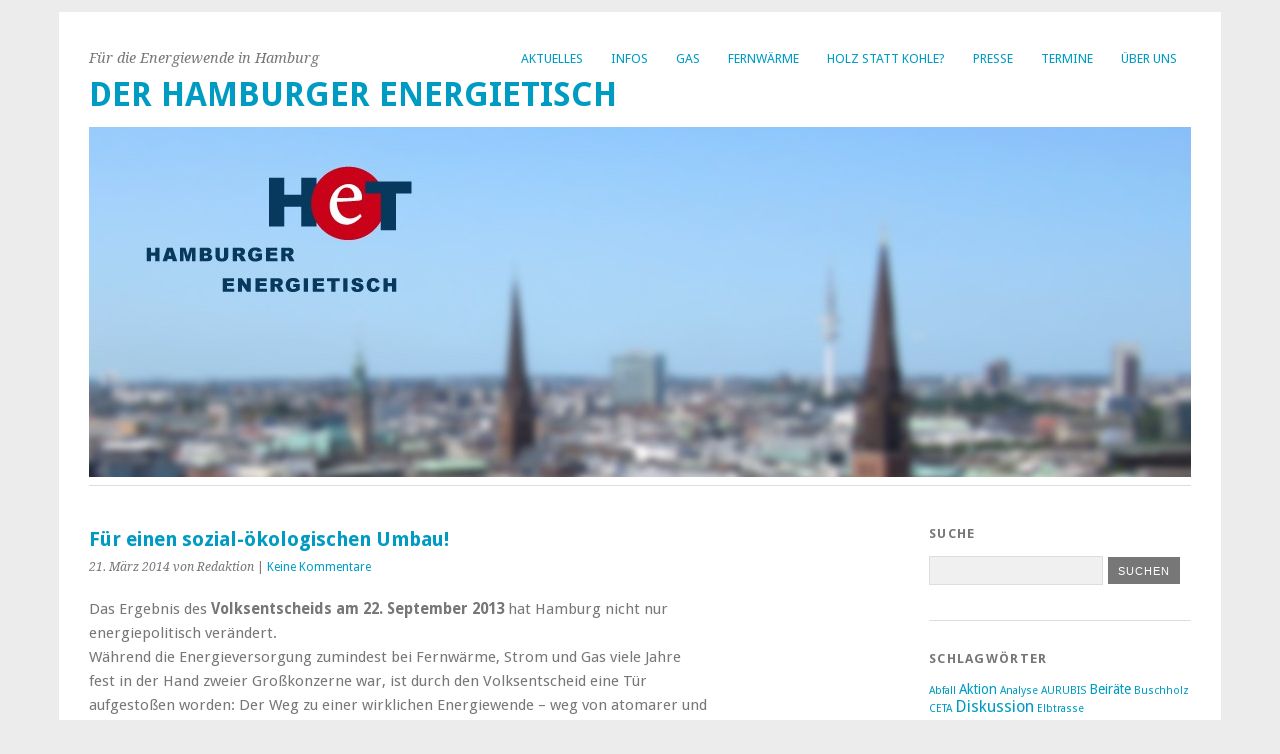

--- FILE ---
content_type: text/html; charset=UTF-8
request_url: https://www.hamburger-energietisch.de/fuer-einen-sozial-oek-umbau/
body_size: 14045
content:
<!DOCTYPE html>
<html lang="de">
<head>
	<meta charset="UTF-8" />
	<meta name="viewport" content="width=device-width, initial-scale=1.0, maximum-scale=1.0, user-scalable=0">
	<title>Für einen sozial-ökologischen Umbau! - Der Hamburger Energietisch</title>
	<link rel="profile" href="http://gmpg.org/xfn/11">
	<link rel="pingback" href="https://www.hamburger-energietisch.de/WP-Server/xmlrpc.php">
	<!--[if lt IE 9]>
	<script src="https://www.hamburger-energietisch.de/WP-Server/wp-content/themes/yoko/js/html5.js" type="text/javascript"></script>
	<![endif]-->
	<meta name='robots' content='index, follow, max-image-preview:large, max-snippet:-1, max-video-preview:-1' />
	<style>img:is([sizes="auto" i], [sizes^="auto," i]) { contain-intrinsic-size: 3000px 1500px }</style>
	
	<!-- This site is optimized with the Yoast SEO plugin v24.5 - https://yoast.com/wordpress/plugins/seo/ -->
	<title>Für einen sozial-ökologischen Umbau! - Der Hamburger Energietisch</title>
	<link rel="canonical" href="https://www.hamburger-energietisch.de/fuer-einen-sozial-oek-umbau/" />
	<meta property="og:locale" content="de_DE" />
	<meta property="og:type" content="article" />
	<meta property="og:title" content="Für einen sozial-ökologischen Umbau! - Der Hamburger Energietisch" />
	<meta property="og:description" content="Das Ergebnis des Volksentscheids am 22. September 2013 hat Hamburg nicht nur energiepolitisch verändert. Während die Energieversorgung zumindest bei Fernwärme, Strom und Gas viele Jahre fest in der Hand zweier Großkonzerne war, ist durch den Volksentscheid eine Tür aufgestoßen worden: &hellip; Weiterlesen &rarr;" />
	<meta property="og:url" content="https://www.hamburger-energietisch.de/fuer-einen-sozial-oek-umbau/" />
	<meta property="og:site_name" content="Der Hamburger Energietisch" />
	<meta property="article:publisher" content="https://www.facebook.com/hamburgerenergietisch" />
	<meta property="article:published_time" content="2014-03-21T18:05:09+00:00" />
	<meta property="article:modified_time" content="2018-11-03T18:24:30+00:00" />
	<meta property="og:image" content="https://www.hamburger-energietisch.de/WP-Server/wp-content/uploads/2015/01/Logo-HET-quadratisch-ohne-Schriftzug-gross-54c2bc80v1_site_icon.png" />
	<meta property="og:image:width" content="512" />
	<meta property="og:image:height" content="512" />
	<meta property="og:image:type" content="image/png" />
	<meta name="author" content="Redaktion" />
	<meta name="twitter:label1" content="Verfasst von" />
	<meta name="twitter:data1" content="Redaktion" />
	<meta name="twitter:label2" content="Geschätzte Lesezeit" />
	<meta name="twitter:data2" content="5 Minuten" />
	<script type="application/ld+json" class="yoast-schema-graph">{"@context":"https://schema.org","@graph":[{"@type":"WebPage","@id":"https://www.hamburger-energietisch.de/fuer-einen-sozial-oek-umbau/","url":"https://www.hamburger-energietisch.de/fuer-einen-sozial-oek-umbau/","name":"Für einen sozial-ökologischen Umbau! - Der Hamburger Energietisch","isPartOf":{"@id":"https://www.hamburger-energietisch.de/#website"},"datePublished":"2014-03-21T18:05:09+00:00","dateModified":"2018-11-03T18:24:30+00:00","author":{"@id":"https://www.hamburger-energietisch.de/#/schema/person/c26dcbcf966d05b0f1cbb21b3c4dcf1e"},"breadcrumb":{"@id":"https://www.hamburger-energietisch.de/fuer-einen-sozial-oek-umbau/#breadcrumb"},"inLanguage":"de","potentialAction":[{"@type":"ReadAction","target":["https://www.hamburger-energietisch.de/fuer-einen-sozial-oek-umbau/"]}]},{"@type":"BreadcrumbList","@id":"https://www.hamburger-energietisch.de/fuer-einen-sozial-oek-umbau/#breadcrumb","itemListElement":[{"@type":"ListItem","position":1,"name":"Home","item":"https://www.hamburger-energietisch.de/"},{"@type":"ListItem","position":2,"name":"Blog","item":"https://www.hamburger-energietisch.de/blog/"},{"@type":"ListItem","position":3,"name":"Für einen sozial-ökologischen Umbau!"}]},{"@type":"WebSite","@id":"https://www.hamburger-energietisch.de/#website","url":"https://www.hamburger-energietisch.de/","name":"Der Hamburger Energietisch","description":"Für die Energiewende in Hamburg","potentialAction":[{"@type":"SearchAction","target":{"@type":"EntryPoint","urlTemplate":"https://www.hamburger-energietisch.de/?s={search_term_string}"},"query-input":{"@type":"PropertyValueSpecification","valueRequired":true,"valueName":"search_term_string"}}],"inLanguage":"de"},{"@type":"Person","@id":"https://www.hamburger-energietisch.de/#/schema/person/c26dcbcf966d05b0f1cbb21b3c4dcf1e","name":"Redaktion","url":"https://www.hamburger-energietisch.de/author/dietrich-rabenstein/"}]}</script>
	<!-- / Yoast SEO plugin. -->


<link rel='dns-prefetch' href='//stats.wp.com' />
<link rel='dns-prefetch' href='//fonts.googleapis.com' />
<link rel='dns-prefetch' href='//v0.wordpress.com' />
<link rel='dns-prefetch' href='//widgets.wp.com' />
<link rel='dns-prefetch' href='//s0.wp.com' />
<link rel='dns-prefetch' href='//0.gravatar.com' />
<link rel='dns-prefetch' href='//1.gravatar.com' />
<link rel='dns-prefetch' href='//2.gravatar.com' />
<link rel="alternate" type="application/rss+xml" title="Der Hamburger Energietisch &raquo; Feed" href="https://www.hamburger-energietisch.de/feed/" />
<link rel="alternate" type="application/rss+xml" title="Der Hamburger Energietisch &raquo; Kommentar-Feed" href="https://www.hamburger-energietisch.de/comments/feed/" />
<link rel="alternate" type="application/rss+xml" title="Der Hamburger Energietisch &raquo; Kommentar-Feed zu Für einen sozial-ökologischen Umbau!" href="https://www.hamburger-energietisch.de/fuer-einen-sozial-oek-umbau/feed/" />
<script type="text/javascript">
/* <![CDATA[ */
window._wpemojiSettings = {"baseUrl":"https:\/\/s.w.org\/images\/core\/emoji\/15.0.3\/72x72\/","ext":".png","svgUrl":"https:\/\/s.w.org\/images\/core\/emoji\/15.0.3\/svg\/","svgExt":".svg","source":{"concatemoji":"https:\/\/www.hamburger-energietisch.de\/WP-Server\/wp-includes\/js\/wp-emoji-release.min.js"}};
/*! This file is auto-generated */
!function(i,n){var o,s,e;function c(e){try{var t={supportTests:e,timestamp:(new Date).valueOf()};sessionStorage.setItem(o,JSON.stringify(t))}catch(e){}}function p(e,t,n){e.clearRect(0,0,e.canvas.width,e.canvas.height),e.fillText(t,0,0);var t=new Uint32Array(e.getImageData(0,0,e.canvas.width,e.canvas.height).data),r=(e.clearRect(0,0,e.canvas.width,e.canvas.height),e.fillText(n,0,0),new Uint32Array(e.getImageData(0,0,e.canvas.width,e.canvas.height).data));return t.every(function(e,t){return e===r[t]})}function u(e,t,n){switch(t){case"flag":return n(e,"\ud83c\udff3\ufe0f\u200d\u26a7\ufe0f","\ud83c\udff3\ufe0f\u200b\u26a7\ufe0f")?!1:!n(e,"\ud83c\uddfa\ud83c\uddf3","\ud83c\uddfa\u200b\ud83c\uddf3")&&!n(e,"\ud83c\udff4\udb40\udc67\udb40\udc62\udb40\udc65\udb40\udc6e\udb40\udc67\udb40\udc7f","\ud83c\udff4\u200b\udb40\udc67\u200b\udb40\udc62\u200b\udb40\udc65\u200b\udb40\udc6e\u200b\udb40\udc67\u200b\udb40\udc7f");case"emoji":return!n(e,"\ud83d\udc26\u200d\u2b1b","\ud83d\udc26\u200b\u2b1b")}return!1}function f(e,t,n){var r="undefined"!=typeof WorkerGlobalScope&&self instanceof WorkerGlobalScope?new OffscreenCanvas(300,150):i.createElement("canvas"),a=r.getContext("2d",{willReadFrequently:!0}),o=(a.textBaseline="top",a.font="600 32px Arial",{});return e.forEach(function(e){o[e]=t(a,e,n)}),o}function t(e){var t=i.createElement("script");t.src=e,t.defer=!0,i.head.appendChild(t)}"undefined"!=typeof Promise&&(o="wpEmojiSettingsSupports",s=["flag","emoji"],n.supports={everything:!0,everythingExceptFlag:!0},e=new Promise(function(e){i.addEventListener("DOMContentLoaded",e,{once:!0})}),new Promise(function(t){var n=function(){try{var e=JSON.parse(sessionStorage.getItem(o));if("object"==typeof e&&"number"==typeof e.timestamp&&(new Date).valueOf()<e.timestamp+604800&&"object"==typeof e.supportTests)return e.supportTests}catch(e){}return null}();if(!n){if("undefined"!=typeof Worker&&"undefined"!=typeof OffscreenCanvas&&"undefined"!=typeof URL&&URL.createObjectURL&&"undefined"!=typeof Blob)try{var e="postMessage("+f.toString()+"("+[JSON.stringify(s),u.toString(),p.toString()].join(",")+"));",r=new Blob([e],{type:"text/javascript"}),a=new Worker(URL.createObjectURL(r),{name:"wpTestEmojiSupports"});return void(a.onmessage=function(e){c(n=e.data),a.terminate(),t(n)})}catch(e){}c(n=f(s,u,p))}t(n)}).then(function(e){for(var t in e)n.supports[t]=e[t],n.supports.everything=n.supports.everything&&n.supports[t],"flag"!==t&&(n.supports.everythingExceptFlag=n.supports.everythingExceptFlag&&n.supports[t]);n.supports.everythingExceptFlag=n.supports.everythingExceptFlag&&!n.supports.flag,n.DOMReady=!1,n.readyCallback=function(){n.DOMReady=!0}}).then(function(){return e}).then(function(){var e;n.supports.everything||(n.readyCallback(),(e=n.source||{}).concatemoji?t(e.concatemoji):e.wpemoji&&e.twemoji&&(t(e.twemoji),t(e.wpemoji)))}))}((window,document),window._wpemojiSettings);
/* ]]> */
</script>
<style id='wp-emoji-styles-inline-css' type='text/css'>

	img.wp-smiley, img.emoji {
		display: inline !important;
		border: none !important;
		box-shadow: none !important;
		height: 1em !important;
		width: 1em !important;
		margin: 0 0.07em !important;
		vertical-align: -0.1em !important;
		background: none !important;
		padding: 0 !important;
	}
</style>
<link rel='stylesheet' id='wp-block-library-css' href='https://www.hamburger-energietisch.de/WP-Server/wp-includes/css/dist/block-library/style.min.css' type='text/css' media='all' />
<link rel='stylesheet' id='mediaelement-css' href='https://www.hamburger-energietisch.de/WP-Server/wp-includes/js/mediaelement/mediaelementplayer-legacy.min.css?ver=4.2.17' type='text/css' media='all' />
<link rel='stylesheet' id='wp-mediaelement-css' href='https://www.hamburger-energietisch.de/WP-Server/wp-includes/js/mediaelement/wp-mediaelement.min.css' type='text/css' media='all' />
<style id='jetpack-sharing-buttons-style-inline-css' type='text/css'>
.jetpack-sharing-buttons__services-list{display:flex;flex-direction:row;flex-wrap:wrap;gap:0;list-style-type:none;margin:5px;padding:0}.jetpack-sharing-buttons__services-list.has-small-icon-size{font-size:12px}.jetpack-sharing-buttons__services-list.has-normal-icon-size{font-size:16px}.jetpack-sharing-buttons__services-list.has-large-icon-size{font-size:24px}.jetpack-sharing-buttons__services-list.has-huge-icon-size{font-size:36px}@media print{.jetpack-sharing-buttons__services-list{display:none!important}}.editor-styles-wrapper .wp-block-jetpack-sharing-buttons{gap:0;padding-inline-start:0}ul.jetpack-sharing-buttons__services-list.has-background{padding:1.25em 2.375em}
</style>
<style id='classic-theme-styles-inline-css' type='text/css'>
/*! This file is auto-generated */
.wp-block-button__link{color:#fff;background-color:#32373c;border-radius:9999px;box-shadow:none;text-decoration:none;padding:calc(.667em + 2px) calc(1.333em + 2px);font-size:1.125em}.wp-block-file__button{background:#32373c;color:#fff;text-decoration:none}
</style>
<style id='global-styles-inline-css' type='text/css'>
:root{--wp--preset--aspect-ratio--square: 1;--wp--preset--aspect-ratio--4-3: 4/3;--wp--preset--aspect-ratio--3-4: 3/4;--wp--preset--aspect-ratio--3-2: 3/2;--wp--preset--aspect-ratio--2-3: 2/3;--wp--preset--aspect-ratio--16-9: 16/9;--wp--preset--aspect-ratio--9-16: 9/16;--wp--preset--color--black: #000000;--wp--preset--color--cyan-bluish-gray: #abb8c3;--wp--preset--color--white: #ffffff;--wp--preset--color--pale-pink: #f78da7;--wp--preset--color--vivid-red: #cf2e2e;--wp--preset--color--luminous-vivid-orange: #ff6900;--wp--preset--color--luminous-vivid-amber: #fcb900;--wp--preset--color--light-green-cyan: #7bdcb5;--wp--preset--color--vivid-green-cyan: #00d084;--wp--preset--color--pale-cyan-blue: #8ed1fc;--wp--preset--color--vivid-cyan-blue: #0693e3;--wp--preset--color--vivid-purple: #9b51e0;--wp--preset--gradient--vivid-cyan-blue-to-vivid-purple: linear-gradient(135deg,rgba(6,147,227,1) 0%,rgb(155,81,224) 100%);--wp--preset--gradient--light-green-cyan-to-vivid-green-cyan: linear-gradient(135deg,rgb(122,220,180) 0%,rgb(0,208,130) 100%);--wp--preset--gradient--luminous-vivid-amber-to-luminous-vivid-orange: linear-gradient(135deg,rgba(252,185,0,1) 0%,rgba(255,105,0,1) 100%);--wp--preset--gradient--luminous-vivid-orange-to-vivid-red: linear-gradient(135deg,rgba(255,105,0,1) 0%,rgb(207,46,46) 100%);--wp--preset--gradient--very-light-gray-to-cyan-bluish-gray: linear-gradient(135deg,rgb(238,238,238) 0%,rgb(169,184,195) 100%);--wp--preset--gradient--cool-to-warm-spectrum: linear-gradient(135deg,rgb(74,234,220) 0%,rgb(151,120,209) 20%,rgb(207,42,186) 40%,rgb(238,44,130) 60%,rgb(251,105,98) 80%,rgb(254,248,76) 100%);--wp--preset--gradient--blush-light-purple: linear-gradient(135deg,rgb(255,206,236) 0%,rgb(152,150,240) 100%);--wp--preset--gradient--blush-bordeaux: linear-gradient(135deg,rgb(254,205,165) 0%,rgb(254,45,45) 50%,rgb(107,0,62) 100%);--wp--preset--gradient--luminous-dusk: linear-gradient(135deg,rgb(255,203,112) 0%,rgb(199,81,192) 50%,rgb(65,88,208) 100%);--wp--preset--gradient--pale-ocean: linear-gradient(135deg,rgb(255,245,203) 0%,rgb(182,227,212) 50%,rgb(51,167,181) 100%);--wp--preset--gradient--electric-grass: linear-gradient(135deg,rgb(202,248,128) 0%,rgb(113,206,126) 100%);--wp--preset--gradient--midnight: linear-gradient(135deg,rgb(2,3,129) 0%,rgb(40,116,252) 100%);--wp--preset--font-size--small: 13px;--wp--preset--font-size--medium: 20px;--wp--preset--font-size--large: 36px;--wp--preset--font-size--x-large: 42px;--wp--preset--spacing--20: 0.44rem;--wp--preset--spacing--30: 0.67rem;--wp--preset--spacing--40: 1rem;--wp--preset--spacing--50: 1.5rem;--wp--preset--spacing--60: 2.25rem;--wp--preset--spacing--70: 3.38rem;--wp--preset--spacing--80: 5.06rem;--wp--preset--shadow--natural: 6px 6px 9px rgba(0, 0, 0, 0.2);--wp--preset--shadow--deep: 12px 12px 50px rgba(0, 0, 0, 0.4);--wp--preset--shadow--sharp: 6px 6px 0px rgba(0, 0, 0, 0.2);--wp--preset--shadow--outlined: 6px 6px 0px -3px rgba(255, 255, 255, 1), 6px 6px rgba(0, 0, 0, 1);--wp--preset--shadow--crisp: 6px 6px 0px rgba(0, 0, 0, 1);}:where(.is-layout-flex){gap: 0.5em;}:where(.is-layout-grid){gap: 0.5em;}body .is-layout-flex{display: flex;}.is-layout-flex{flex-wrap: wrap;align-items: center;}.is-layout-flex > :is(*, div){margin: 0;}body .is-layout-grid{display: grid;}.is-layout-grid > :is(*, div){margin: 0;}:where(.wp-block-columns.is-layout-flex){gap: 2em;}:where(.wp-block-columns.is-layout-grid){gap: 2em;}:where(.wp-block-post-template.is-layout-flex){gap: 1.25em;}:where(.wp-block-post-template.is-layout-grid){gap: 1.25em;}.has-black-color{color: var(--wp--preset--color--black) !important;}.has-cyan-bluish-gray-color{color: var(--wp--preset--color--cyan-bluish-gray) !important;}.has-white-color{color: var(--wp--preset--color--white) !important;}.has-pale-pink-color{color: var(--wp--preset--color--pale-pink) !important;}.has-vivid-red-color{color: var(--wp--preset--color--vivid-red) !important;}.has-luminous-vivid-orange-color{color: var(--wp--preset--color--luminous-vivid-orange) !important;}.has-luminous-vivid-amber-color{color: var(--wp--preset--color--luminous-vivid-amber) !important;}.has-light-green-cyan-color{color: var(--wp--preset--color--light-green-cyan) !important;}.has-vivid-green-cyan-color{color: var(--wp--preset--color--vivid-green-cyan) !important;}.has-pale-cyan-blue-color{color: var(--wp--preset--color--pale-cyan-blue) !important;}.has-vivid-cyan-blue-color{color: var(--wp--preset--color--vivid-cyan-blue) !important;}.has-vivid-purple-color{color: var(--wp--preset--color--vivid-purple) !important;}.has-black-background-color{background-color: var(--wp--preset--color--black) !important;}.has-cyan-bluish-gray-background-color{background-color: var(--wp--preset--color--cyan-bluish-gray) !important;}.has-white-background-color{background-color: var(--wp--preset--color--white) !important;}.has-pale-pink-background-color{background-color: var(--wp--preset--color--pale-pink) !important;}.has-vivid-red-background-color{background-color: var(--wp--preset--color--vivid-red) !important;}.has-luminous-vivid-orange-background-color{background-color: var(--wp--preset--color--luminous-vivid-orange) !important;}.has-luminous-vivid-amber-background-color{background-color: var(--wp--preset--color--luminous-vivid-amber) !important;}.has-light-green-cyan-background-color{background-color: var(--wp--preset--color--light-green-cyan) !important;}.has-vivid-green-cyan-background-color{background-color: var(--wp--preset--color--vivid-green-cyan) !important;}.has-pale-cyan-blue-background-color{background-color: var(--wp--preset--color--pale-cyan-blue) !important;}.has-vivid-cyan-blue-background-color{background-color: var(--wp--preset--color--vivid-cyan-blue) !important;}.has-vivid-purple-background-color{background-color: var(--wp--preset--color--vivid-purple) !important;}.has-black-border-color{border-color: var(--wp--preset--color--black) !important;}.has-cyan-bluish-gray-border-color{border-color: var(--wp--preset--color--cyan-bluish-gray) !important;}.has-white-border-color{border-color: var(--wp--preset--color--white) !important;}.has-pale-pink-border-color{border-color: var(--wp--preset--color--pale-pink) !important;}.has-vivid-red-border-color{border-color: var(--wp--preset--color--vivid-red) !important;}.has-luminous-vivid-orange-border-color{border-color: var(--wp--preset--color--luminous-vivid-orange) !important;}.has-luminous-vivid-amber-border-color{border-color: var(--wp--preset--color--luminous-vivid-amber) !important;}.has-light-green-cyan-border-color{border-color: var(--wp--preset--color--light-green-cyan) !important;}.has-vivid-green-cyan-border-color{border-color: var(--wp--preset--color--vivid-green-cyan) !important;}.has-pale-cyan-blue-border-color{border-color: var(--wp--preset--color--pale-cyan-blue) !important;}.has-vivid-cyan-blue-border-color{border-color: var(--wp--preset--color--vivid-cyan-blue) !important;}.has-vivid-purple-border-color{border-color: var(--wp--preset--color--vivid-purple) !important;}.has-vivid-cyan-blue-to-vivid-purple-gradient-background{background: var(--wp--preset--gradient--vivid-cyan-blue-to-vivid-purple) !important;}.has-light-green-cyan-to-vivid-green-cyan-gradient-background{background: var(--wp--preset--gradient--light-green-cyan-to-vivid-green-cyan) !important;}.has-luminous-vivid-amber-to-luminous-vivid-orange-gradient-background{background: var(--wp--preset--gradient--luminous-vivid-amber-to-luminous-vivid-orange) !important;}.has-luminous-vivid-orange-to-vivid-red-gradient-background{background: var(--wp--preset--gradient--luminous-vivid-orange-to-vivid-red) !important;}.has-very-light-gray-to-cyan-bluish-gray-gradient-background{background: var(--wp--preset--gradient--very-light-gray-to-cyan-bluish-gray) !important;}.has-cool-to-warm-spectrum-gradient-background{background: var(--wp--preset--gradient--cool-to-warm-spectrum) !important;}.has-blush-light-purple-gradient-background{background: var(--wp--preset--gradient--blush-light-purple) !important;}.has-blush-bordeaux-gradient-background{background: var(--wp--preset--gradient--blush-bordeaux) !important;}.has-luminous-dusk-gradient-background{background: var(--wp--preset--gradient--luminous-dusk) !important;}.has-pale-ocean-gradient-background{background: var(--wp--preset--gradient--pale-ocean) !important;}.has-electric-grass-gradient-background{background: var(--wp--preset--gradient--electric-grass) !important;}.has-midnight-gradient-background{background: var(--wp--preset--gradient--midnight) !important;}.has-small-font-size{font-size: var(--wp--preset--font-size--small) !important;}.has-medium-font-size{font-size: var(--wp--preset--font-size--medium) !important;}.has-large-font-size{font-size: var(--wp--preset--font-size--large) !important;}.has-x-large-font-size{font-size: var(--wp--preset--font-size--x-large) !important;}
:where(.wp-block-post-template.is-layout-flex){gap: 1.25em;}:where(.wp-block-post-template.is-layout-grid){gap: 1.25em;}
:where(.wp-block-columns.is-layout-flex){gap: 2em;}:where(.wp-block-columns.is-layout-grid){gap: 2em;}
:root :where(.wp-block-pullquote){font-size: 1.5em;line-height: 1.6;}
</style>
<link rel='stylesheet' id='ee-simple-file-list-css-css' href='https://www.hamburger-energietisch.de/WP-Server/wp-content/plugins/simple-file-list/css/styles.css?ver=6.1.13' type='text/css' media='all' />
<link rel='stylesheet' id='yoko-fonts-css' href='//fonts.googleapis.com/css?family=Droid+Sans%3A400%2C700%7CDroid+Serif%3A400%2C700%2C400italic%2C700italic&#038;subset=latin%2Clatin-ext' type='text/css' media='all' />
<link rel='stylesheet' id='yoko-style-css' href='https://www.hamburger-energietisch.de/WP-Server/wp-content/themes/yoko/style.css?ver=2013-10-21' type='text/css' media='all' />
<link rel='stylesheet' id='jetpack_likes-css' href='https://www.hamburger-energietisch.de/WP-Server/wp-content/plugins/jetpack/modules/likes/style.css?ver=14.3' type='text/css' media='all' />
<script type="text/javascript" src="https://www.hamburger-energietisch.de/WP-Server/wp-content/plugins/simple-file-list/js/ee-head.js" id="ee-simple-file-list-js-head-js"></script>
<script type="text/javascript" src="https://www.hamburger-energietisch.de/WP-Server/wp-includes/js/jquery/jquery.min.js?ver=3.7.1" id="jquery-core-js"></script>
<script type="text/javascript" src="https://www.hamburger-energietisch.de/WP-Server/wp-includes/js/jquery/jquery-migrate.min.js?ver=3.4.1" id="jquery-migrate-js"></script>
<link rel="https://api.w.org/" href="https://www.hamburger-energietisch.de/wp-json/" /><link rel="alternate" title="JSON" type="application/json" href="https://www.hamburger-energietisch.de/wp-json/wp/v2/posts/2106" /><link rel="EditURI" type="application/rsd+xml" title="RSD" href="https://www.hamburger-energietisch.de/WP-Server/xmlrpc.php?rsd" />
<link rel='shortlink' href='https://wp.me/p4Tlpy-xY' />
<link rel="alternate" title="oEmbed (JSON)" type="application/json+oembed" href="https://www.hamburger-energietisch.de/wp-json/oembed/1.0/embed?url=https%3A%2F%2Fwww.hamburger-energietisch.de%2Ffuer-einen-sozial-oek-umbau%2F" />
<link rel="alternate" title="oEmbed (XML)" type="text/xml+oembed" href="https://www.hamburger-energietisch.de/wp-json/oembed/1.0/embed?url=https%3A%2F%2Fwww.hamburger-energietisch.de%2Ffuer-einen-sozial-oek-umbau%2F&#038;format=xml" />
	<style>img#wpstats{display:none}</style>
			<style type="text/css" id="yoko-themeoptions-css">
		a {color: #009BC2;}
		#content .single-entry-header h1.entry-title {color: #009BC2!important;}
		input#submit:hover {background-color: #009BC2!important;}
		#content .page-entry-header h1.entry-title {color: #009BC2!important;}
		.searchsubmit:hover {background-color: #009BC2!important;}
	</style>
		<link rel="icon" href="https://www.hamburger-energietisch.de/WP-Server/wp-content/uploads/2015/01/Logo-HET-quadratisch-ohne-Schriftzug-gross-54c2bc80v1_site_icon-32x32.png" sizes="32x32" />
<link rel="icon" href="https://www.hamburger-energietisch.de/WP-Server/wp-content/uploads/2015/01/Logo-HET-quadratisch-ohne-Schriftzug-gross-54c2bc80v1_site_icon-256x256.png" sizes="192x192" />
<link rel="apple-touch-icon" href="https://www.hamburger-energietisch.de/WP-Server/wp-content/uploads/2015/01/Logo-HET-quadratisch-ohne-Schriftzug-gross-54c2bc80v1_site_icon-256x256.png" />
<meta name="msapplication-TileImage" content="https://www.hamburger-energietisch.de/WP-Server/wp-content/uploads/2015/01/Logo-HET-quadratisch-ohne-Schriftzug-gross-54c2bc80v1_site_icon.png" />
</head>

<body class="post-template-default single single-post postid-2106 single-format-standard custom-background">
<div id="page" class="clearfix">
	<header id="branding">
		<nav id="mainnav" class="clearfix">
			<div class="menu-top-menu-container"><ul id="menu-top-menu" class="menu"><li id="menu-item-82" class="menu-item menu-item-type-post_type menu-item-object-page menu-item-home menu-item-82"><a href="https://www.hamburger-energietisch.de/">Aktuelles</a></li>
<li id="menu-item-2767" class="menu-item menu-item-type-post_type menu-item-object-page current_page_parent menu-item-2767"><a href="https://www.hamburger-energietisch.de/blog/">Infos</a></li>
<li id="menu-item-8207" class="menu-item menu-item-type-post_type menu-item-object-page menu-item-has-children menu-item-8207"><a href="https://www.hamburger-energietisch.de/gas/">Gas</a>
<ul class="sub-menu">
	<li id="menu-item-9111" class="menu-item menu-item-type-post_type menu-item-object-page menu-item-has-children menu-item-9111"><a href="https://www.hamburger-energietisch.de/gas/lng-terminals/">LNG-Terminals</a>
	<ul class="sub-menu">
		<li id="menu-item-3095" class="menu-item menu-item-type-post_type menu-item-object-page menu-item-3095"><a href="https://www.hamburger-energietisch.de/gas/lng-terminals/fluessigerdgas/">Alle LNG-Terminals</a></li>
		<li id="menu-item-8503" class="menu-item menu-item-type-post_type menu-item-object-page menu-item-8503"><a href="https://www.hamburger-energietisch.de/gas/lng-terminals/lng-terminal-in-brunsbuettel/">LNG-Terminals in Brunsbüttel</a></li>
		<li id="menu-item-9448" class="menu-item menu-item-type-post_type menu-item-object-page menu-item-9448"><a href="https://www.hamburger-energietisch.de/gas/lng-terminals/lng-terminal-in-hamburg/">LNG-Terminal in Hamburg?</a></li>
		<li id="menu-item-9943" class="menu-item menu-item-type-post_type menu-item-object-page menu-item-9943"><a href="https://www.hamburger-energietisch.de/gas/lng-terminals/lng-terminal-in-lubmin/">LNG-Terminals in Lubmin und vor Rügen</a></li>
		<li id="menu-item-10192" class="menu-item menu-item-type-post_type menu-item-object-page menu-item-10192"><a href="https://www.hamburger-energietisch.de/gas/lng-terminals/lng-terminal-in-rostock/">LNG-Terminal in Rostock?</a></li>
		<li id="menu-item-6390" class="menu-item menu-item-type-post_type menu-item-object-page menu-item-6390"><a href="https://www.hamburger-energietisch.de/gas/lng-terminals/lng-terminal-in-stade/">LNG-Terminals in Stade</a></li>
		<li id="menu-item-5815" class="menu-item menu-item-type-post_type menu-item-object-page menu-item-5815"><a href="https://www.hamburger-energietisch.de/gas/lng-terminals/lng-wilhelmshaven/">LNG-Terminals in Wilhelmshaven</a></li>
	</ul>
</li>
	<li id="menu-item-10804" class="menu-item menu-item-type-post_type menu-item-object-page menu-item-has-children menu-item-10804"><a href="https://www.hamburger-energietisch.de/gas/wasserstoff/">Wasserstoff</a>
	<ul class="sub-menu">
		<li id="menu-item-10808" class="menu-item menu-item-type-post_type menu-item-object-page menu-item-10808"><a href="https://www.hamburger-energietisch.de/gas/wasserstoff/wasserstoffnutzung-in-hamburg/">Wasserstoffnutzung in Hamburg</a></li>
		<li id="menu-item-8211" class="menu-item menu-item-type-post_type menu-item-object-page menu-item-8211"><a href="https://www.hamburger-energietisch.de/gas/wasserstoff/wasserstoff-beimischung/">Wasserstoff-Beimischung ins Erdgasnetz</a></li>
	</ul>
</li>
	<li id="menu-item-8871" class="menu-item menu-item-type-post_type menu-item-object-page menu-item-8871"><a href="https://www.hamburger-energietisch.de/gas/erdgas-ausstieg/">Erdgas-Ausstieg in Hamburg</a></li>
</ul>
</li>
<li id="menu-item-5339" class="menu-item menu-item-type-post_type menu-item-object-page menu-item-has-children menu-item-5339"><a href="https://www.hamburger-energietisch.de/hkw/">Fernwärme</a>
<ul class="sub-menu">
	<li id="menu-item-10163" class="menu-item menu-item-type-post_type menu-item-object-page menu-item-10163"><a href="https://www.hamburger-energietisch.de/hkw/heizkraftwerk-tiefstack/">Ersatz für das Heizkraftwerk Tiefstack</a></li>
	<li id="menu-item-969" class="menu-item menu-item-type-post_type menu-item-object-page menu-item-has-children menu-item-969"><a href="https://www.hamburger-energietisch.de/hkw/elbtrasse/">Energiepark Hafen und Elbtrasse</a>
	<ul class="sub-menu">
		<li id="menu-item-4104" class="menu-item menu-item-type-post_type menu-item-object-page menu-item-4104"><a href="https://www.hamburger-energietisch.de/hkw/elbtrasse/elbtrasse-ueberblick/">Elbtrasse: Überblick</a></li>
		<li id="menu-item-3043" class="menu-item menu-item-type-post_type menu-item-object-page menu-item-3043"><a href="https://www.hamburger-energietisch.de/hkw/elbtrasse/genehmigungsverfahren/">Genehmigung</a></li>
		<li id="menu-item-3052" class="menu-item menu-item-type-post_type menu-item-object-page menu-item-3052"><a href="https://www.hamburger-energietisch.de/hkw/elbtrasse/aktivitaeten/">Aktivitäten zur Elbtrasse</a></li>
		<li id="menu-item-3044" class="menu-item menu-item-type-post_type menu-item-object-page menu-item-3044"><a href="https://www.hamburger-energietisch.de/hkw/elbtrasse/nord-und-suedvariante/">Nord- und Südvariante</a></li>
	</ul>
</li>
	<li id="menu-item-5501" class="menu-item menu-item-type-post_type menu-item-object-page menu-item-5501"><a href="https://www.hamburger-energietisch.de/hkw/hkw-wedel/">Heizkraftwerk Wedel</a></li>
	<li id="menu-item-5345" class="menu-item menu-item-type-post_type menu-item-object-page menu-item-5345"><a href="https://www.hamburger-energietisch.de/hkw/moorburg/">Kraftwerk Moorburg</a></li>
	<li id="menu-item-50" class="menu-item menu-item-type-post_type menu-item-object-page menu-item-50"><a href="https://www.hamburger-energietisch.de/hkw/fernwaerme-rueckkauf/">Rückkauf des Fernwärmenetzes</a></li>
</ul>
</li>
<li id="menu-item-4870" class="menu-item menu-item-type-post_type menu-item-object-page menu-item-has-children menu-item-4870"><a href="https://www.hamburger-energietisch.de/biomasse-statt-kohle/">Holz statt Kohle?</a>
<ul class="sub-menu">
	<li id="menu-item-10174" class="menu-item menu-item-type-post_type menu-item-object-page menu-item-10174"><a href="https://www.hamburger-energietisch.de/biomasse-statt-kohle/holz-statt-kohle-im-hkw-tiefstack/">Holz statt Kohle im HKW Tiefstack?</a></li>
	<li id="menu-item-4873" class="menu-item menu-item-type-post_type menu-item-object-page menu-item-has-children menu-item-4873"><a href="https://www.hamburger-energietisch.de/biomasse-statt-kohle/buschholz-import/">Kohle-Ersatz mit Buschholz aus Namibia?</a>
	<ul class="sub-menu">
		<li id="menu-item-5682" class="menu-item menu-item-type-post_type menu-item-object-page menu-item-5682"><a href="https://www.hamburger-energietisch.de/biomasse-statt-kohle/buschholz-import/debatte/">Debatte um Buschholz aus Namibia</a></li>
	</ul>
</li>
	<li id="menu-item-4941" class="menu-item menu-item-type-post_type menu-item-object-page menu-item-4941"><a href="https://www.hamburger-energietisch.de/biomasse-statt-kohle/bushwood-import/">Import of Bushwood from Namibia</a></li>
	<li id="menu-item-5186" class="menu-item menu-item-type-post_type menu-item-object-page menu-item-5186"><a href="https://www.hamburger-energietisch.de/biomasse-statt-kohle/arbeitsplaetze-in-namibia/">Buschholz-Arbeitsplätze in Namibia</a></li>
</ul>
</li>
<li id="menu-item-239" class="menu-item menu-item-type-post_type menu-item-object-page menu-item-has-children menu-item-239"><a href="https://www.hamburger-energietisch.de/presse/">Presse</a>
<ul class="sub-menu">
	<li id="menu-item-2849" class="menu-item menu-item-type-post_type menu-item-object-page menu-item-2849"><a href="https://www.hamburger-energietisch.de/presse/pressekontakt/">Pressekontakt</a></li>
	<li id="menu-item-2859" class="menu-item menu-item-type-post_type menu-item-object-page menu-item-2859"><a href="https://www.hamburger-energietisch.de/presse/pressemitteilungen/">Pressemitteilungen</a></li>
	<li id="menu-item-2860" class="menu-item menu-item-type-post_type menu-item-object-page menu-item-2860"><a href="https://www.hamburger-energietisch.de/presse/pressespiegel/">Medienspiegel</a></li>
	<li id="menu-item-552" class="menu-item menu-item-type-post_type menu-item-object-page menu-item-552"><a href="https://www.hamburger-energietisch.de/presse/download/">Herunterladen</a></li>
</ul>
</li>
<li id="menu-item-42" class="menu-item menu-item-type-post_type menu-item-object-page menu-item-has-children menu-item-42"><a href="https://www.hamburger-energietisch.de/termine/">Termine</a>
<ul class="sub-menu">
	<li id="menu-item-3526" class="menu-item menu-item-type-post_type menu-item-object-page menu-item-3526"><a href="https://www.hamburger-energietisch.de/termine/aktuelle-termine/">Aktuelle Termine</a></li>
	<li id="menu-item-3529" class="menu-item menu-item-type-post_type menu-item-object-page menu-item-3529"><a href="https://www.hamburger-energietisch.de/termine/termine-rueckblick/">Termine – Rückblick</a></li>
</ul>
</li>
<li id="menu-item-9264" class="menu-item menu-item-type-post_type menu-item-object-page menu-item-has-children menu-item-9264"><a href="https://www.hamburger-energietisch.de/ueber-uns/">Über uns</a>
<ul class="sub-menu">
	<li id="menu-item-10297" class="menu-item menu-item-type-post_type menu-item-object-page menu-item-10297"><a href="https://www.hamburger-energietisch.de/ueber-uns/9-jahre-arbeit-des-het/">9 Jahre Arbeit des HET</a></li>
	<li id="menu-item-46" class="menu-item menu-item-type-post_type menu-item-object-page menu-item-46"><a href="https://www.hamburger-energietisch.de/ueber-uns/selbstverstaendnis/">HET – Selbstverständnis</a></li>
	<li id="menu-item-541" class="menu-item menu-item-type-post_type menu-item-object-page menu-item-541"><a href="https://www.hamburger-energietisch.de/ueber-uns/spenden/">Spenden</a></li>
	<li id="menu-item-43" class="menu-item menu-item-type-post_type menu-item-object-page menu-item-43"><a href="https://www.hamburger-energietisch.de/ueber-uns/kontakt/">Kontakt</a></li>
	<li id="menu-item-1214" class="menu-item menu-item-type-post_type menu-item-object-page menu-item-1214"><a href="https://www.hamburger-energietisch.de/ueber-uns/datenschutz/">Datenschutz</a></li>
	<li id="menu-item-44" class="menu-item menu-item-type-post_type menu-item-object-page menu-item-44"><a href="https://www.hamburger-energietisch.de/ueber-uns/impressum/">Impressum</a></li>
</ul>
</li>
</ul></div>		</nav><!-- end mainnav -->

		
		<hgroup id="site-title">
					<h1><a href="https://www.hamburger-energietisch.de/" title="Der Hamburger Energietisch">Der Hamburger Energietisch</a></h1>
				<h2 id="site-description">Für die Energiewende in Hamburg</h2>
				</hgroup><!-- end site-title -->

								<img alt="" src="https://www.hamburger-energietisch.de/WP-Server/wp-content/uploads/2015/06/cropped-1102x350stadt.jpg" class="headerimage" width="1102" height="350">
			
		<nav id="subnav">
					</nav><!-- end subnav -->
</header><!-- end header -->

<div id="wrap">
<div id="main">

	<div id="content">

	
			
<article id="post-2106" class="post-2106 post type-post status-publish format-standard hentry category-erneuerbare-energien category-fernwaermenetz category-volksentscheid tag-masterplan-klimaschutz tag-stadtwerke tag-transparenz tag-waermebedarfskonzept">

	
	<header class="single-entry-header">
		<h1 class="entry-title">Für einen sozial-ökologischen Umbau!</h1>
			<p><span class="entry-date">21. März 2014</span> <span class="entry-author">von Redaktion</span>  | <a href="https://www.hamburger-energietisch.de/fuer-einen-sozial-oek-umbau/#respond">Keine Kommentare</a></p>
	</header><!-- end single-entry-header -->
		
	<div class="single-entry-content">
				<p>Das Ergebnis des <strong>Volksentscheids am 22. September 2013</strong> hat Hamburg nicht nur energiepolitisch verändert.<br />
Während die Energieversorgung zumindest bei Fernwärme, Strom und Gas viele Jahre fest in der Hand zweier Großkonzerne war, ist durch den Volksentscheid eine Tür aufgestoßen worden: Der Weg zu einer wirklichen Energiewende &#8211; weg von atomarer und fossiler Energieversorgung durch große Konzerne &#8211; der Weg zu einer nachhaltigen, zukunftsfähigen, gemeinwohlorientierten Energieversorgung ist jetzt offen.</p>
<p><span id="more-2106"></span></p>
<p>Die Hamburgerinnen und Hamburger haben entschieden:</p>
<ul>
<li>Senat und Bürgerschaft unternehmen fristgerecht alle notwendigen und zulässigen Schritte, um die Hamburger Strom-, Fernwärme- und Gasnetze 2015 wieder vollständig in die Öffentliche Hand zu übernehmen.</li>
<li>Verbindliches Ziel ist eine sozial gerechte, klimaverträgliche und demokratisch kontrollierte Energieversorgung aus erneuerbaren Energien.</li>
</ul>
<p><strong>Der Hamburger Energietisch setzt sich dafür ein, dass dieser Weg auch gegangen wird.</strong></p>
<p>Mit den Verträgen zwischen dem Senat und Vattenfall sind die notwendigen Schritte getan, um das Stromnetz wieder in die Öffentliche Hand zu übernehmen – ein großer Erfolg für die Hambur­gerInnen.</p>
<p>Ganz anders sieht es beim <strong>Fernwärmenetz</strong> aus: Der Senat hat lediglich eine Kaufoption im Jahr 2019 vereinbart, also ein „vielleicht“ in fünf Jahren. Der Volksentscheid legt aber eine Übernahme 2015 fest &#8211; die Vereinbarung entspricht also <strong>nicht</strong> dem Volksentscheid! Der Senat hat mit dieser Vereinbarung gegen den Volksentscheid verstoßen.</p>
<p><strong>Der HET fordert eine vollständige Umsetzung des Volksentscheids vom 22.9.2013</strong></p>
<p>Zumindest muss die Übernahme der Fernwärme durch die Bürgerschaft und den Senat in dieser Wahlperiode in verbindlicher Form festgeschrieben werden.</p>
<p>Die Übernahme der Hamburger Energienetze in die Öffentliche Hand ist eine große Veränderung in der Hamburger Energiepolitik. Wir wissen aber: Das städtische Eigentum ist eine notwendige, jedoch noch keine hinreichende Voraussetzung für eine demokratisch kontrollierte, sozial gerechte und klimaverträglich Wende in der Hamburger Energiepolitik. Hinzukommen muss zweierlei:</p>
<ol>
<li>Die neuen städtischen Energienetz- und Fernwärme-Unternehmen müssen verbindlich auf das <strong>Unternehmensziel einer sozial gerechten, demokratisch kontrollierten und klima­verträglichen Energieversorgung aus erneuerbaren Energien</strong> festgelegt werden.</li>
<li>Damit eine am Gemeinwohl orientierte Unternehmenspolitik für diese Grundversorgung der Hamburger Bevölkerung nicht nur Absichtserklärung bleibt, ist ein hohes Maß an <strong>demokra­tischer Kontrolle</strong> notwendig. Demokratische Kontrolle setzt <strong>Transparenz</strong> voraus, denn nur wer alle relevanten Daten eines Unternehmens kennt, kann es kontrollieren. Und damit die Ernsthaftigkeit der demokratischen Kontrolle nicht von wechselnden parlamentarischen Mehrheitsverhältnissen abhängt, muss es ein Element direktdemokratischer Kontrolle geben, ausgeübt von direkt gewählten VertreterInnen der Hamburger Bevölkerung.</li>
</ol>
<p>Diese Bedingungen ergeben sich aus dem Volksentscheid, und für ihre Umsetzung setzt sich der <strong>HET</strong> ein. Da die Fernwärmeversorgung komplett von Hamburg übernommen werden soll, können die o. g. Unternehmensziele hier schon in kurzer Zeit verwirklicht werden. Der <strong>HET</strong> wird Konkre­tisierungen der Forderungen „sozial gerecht, klima­verträglich und demokratisch kontrolliert“ vor­legen, für deren Unterstützung innerhalb und außerhalb der Bürgerschaft werben, damit in die Öffentlichkeit gehen und von Senat deren Realisierung einfordern</p>
<p><strong>Einmalige Chance</strong></p>
<p>Nach dem Volksentscheid sind die Chancen für einen Wechsel in der Energiepolitik in Hamburg so gut wie nie zuvor. Zusammen mit allen Kräften, die dem Volksentscheid zum Erfolg verholfen haben, setzt sich <strong>HET</strong> dafür ein, dass diese Gelegenheit auch genutzt werden.</p>
<p>Deshalb tritt der <strong>Hamburger Energietisch</strong> für folgende Maßnahmen ein:</p>
<ul>
<li><strong>Vollständige Umsetzung des Volksentscheids</strong> einschließlich der Vorgaben des zweiten Satzes.</li>
<li>Der <strong>Masterplan Klimaschutz</strong> muss in großen Teilen neu geschrieben werden. Hamburg muss sich wieder zum Ziel der Reduktion der CO2-Emissionen um 40% bis 2020 gegenüber 1990 bekennen und die dafür erforderlichen Maßnahmen ergreifen. Die finanzielle Ausstat­tung muss sich dem Zeitraum 2007-12 gegenüber verdoppeln. <em>(Punkt ist innerhalb des HET strittig)</em></li>
<li>Hamburg braucht ein <strong>Wärmebedarfskonzept</strong>. Die Stadt wird ihre Klimaschutzziele nur errei­chen, wenn die Wärmeerzeugung ohne Kohle geschieht und wenn der Bedarf an Heizwärme stark reduziert wird. Deshalb muss die Rate der energetischen Sanierung älterer Gebäude deutlich vergrößert werden. Die Mieten dürfen dadurch nur so weit steigen, wie Einsparungen bei den Heizkosten erfolgen (Warmmietenneutralität). <em>(Punkt ist innerhalb des HET strittig)</em></li>
<li>Im Güter- wie Personenverkehr muss eine <strong>Verlagerung auf den öffentlichen, v. a. den schienengebundenen Verkehr</strong> vorangetrieben werden. <em>(Punkt ist innerhalb des HET strittig)</em></li>
<li>Eine wirkliche Energiewende braucht einen passenden Rahmen: Hamburg braucht <strong>neue Stadtwerke</strong>, zu denen neben der Netzgesellschaft und Hamburg Energie auch Hamburg Wasser, perspektivisch auch die anderen Grundversorger wie die Hamburger Hochbahn und weitere städtische Unternehmen gehören. Sowohl die Dachgesellschaft „Hamburger Stadt­werke“ als auch die genannten Tochterunternehmen müssen den genannten Kriterien zur Transparenz und demokratischer Kontrolle genügen. <em>(Punkt ist innerhalb des HET strittig)</em></li>
<li>Die Energiewende wird gegen den massiven Druck der Energiekonzerne nur gelingen, wenn die <strong>Bürgerinnen und Bürger umfassend informiert und an Entscheidungsprozessen beteiligt</strong> werden. Verhandlungen unter Ausschluss der Öffentlichkeit, deren Ergebnisse anschließend nur noch vom Parlament abgenickt werden dürfen, müssen der Vergangenheit angehören.</li>
<li>Stattdessen ist ein umfassender <strong>Energiedialog in der Stadt</strong> so zu gestalten, dass zum einen das Parlament umfassend beteiligt ist und zum anderen die Expertise und die Forderungen engagier­ter BürgerInnen einbezogen und berücksichtigt werden.</li>
</ul>
<p>Der <strong>HET</strong> setzt sich für eine <strong>sozial gerechte, klimaverträgliche und demokratisch kontrollierte neue Energiepolitik</strong> in Hamburg ein – im Interesse des Klimaschutzes, also im Interesse der Menschen in Hamburg und überall auf der Welt. Dabei wird er mit allen anderen Initiativen und Organisationen zusammenarbeiten, die ähnliche Ziele verfolgen.</p>
<p>&nbsp;</p>
			<div class="clear"></div>
			
								
		
	<footer class="single-entry-meta">
		<p>			Kategorien: <a href="https://www.hamburger-energietisch.de/category/erneuerbare-energien/" rel="category tag">Erneuerbare Energien</a>, <a href="https://www.hamburger-energietisch.de/category/fernwaermenetz/" rel="category tag">Fernwärmenetz</a>, <a href="https://www.hamburger-energietisch.de/category/volksentscheid/" rel="category tag">Volksentscheid</a> | 
									Schlagwörter: <a href="https://www.hamburger-energietisch.de/tag/masterplan-klimaschutz/" rel="tag">Masterplan Klimaschutz</a>, <a href="https://www.hamburger-energietisch.de/tag/stadtwerke/" rel="tag">Stadtwerke</a>, <a href="https://www.hamburger-energietisch.de/tag/transparenz/" rel="tag">Transparenz</a>, <a href="https://www.hamburger-energietisch.de/tag/waermebedarfskonzept/" rel="tag">Wärmebedarfskonzept</a> | 
						<a href="https://www.hamburger-energietisch.de/fuer-einen-sozial-oek-umbau/">Permalink</a>
			</p>
	</footer><!-- end entry-meta -->

		</div><!-- end single-entry-content -->

</article><!-- end post-2106 -->
<div class="clear"></div>				
			
<div id="comments"  class="clearfix">

	
				
				
		<div id="respond" class="comment-respond">
		<h3 id="reply-title" class="comment-reply-title">Schreibe einen Kommentar <small><a rel="nofollow" id="cancel-comment-reply-link" href="/fuer-einen-sozial-oek-umbau/#respond" style="display:none;">Antwort abbrechen</a></small></h3><p class="must-log-in">Du musst <a href="https://www.hamburger-energietisch.de/WP-Server/wp-login.php?redirect_to=https%3A%2F%2Fwww.hamburger-energietisch.de%2Ffuer-einen-sozial-oek-umbau%2F">angemeldet</a> sein, um einen Kommentar abzugeben.</p>	</div><!-- #respond -->
	</div><!-- end comments -->
				
			<nav id="nav-below">
				<div class="nav-previous"><a href="https://www.hamburger-energietisch.de/der-het-formiert-sich/" rel="next">&larr; Vorheriger Beitrag</a></div>
				<div class="nav-next"></div>
			</nav><!-- end #nav-below -->
				
	</div><!-- end content -->
	

<div id="secondary" class="widget-area" role="complementary">
							
					</div><!-- #secondary .widget-area -->
</div><!-- end main -->

		<div id="tertiary" class="widget-area" role="complementary">
			<aside id="search-2" class="widget widget_search"><h3 class="widget-title">Suche</h3><form role="search" method="get" class="searchform" action="https://www.hamburger-energietisch.de/" >
		<div>
		<input type="text" class="search-input" value="" name="s" id="s" />
		<input type="submit" class="searchsubmit" value="Suchen" />
		</div>
		</form></aside><aside id="tag_cloud-2" class="widget widget_tag_cloud"><h3 class="widget-title">Schlagwörter</h3><div class="tagcloud"><a href="https://www.hamburger-energietisch.de/tag/abfall/" class="tag-cloud-link tag-link-285 tag-link-position-1" style="font-size: 8pt;" aria-label="Abfall (2 Einträge)">Abfall</a>
<a href="https://www.hamburger-energietisch.de/tag/aktion/" class="tag-cloud-link tag-link-116 tag-link-position-2" style="font-size: 10.4pt;" aria-label="Aktion (3 Einträge)">Aktion</a>
<a href="https://www.hamburger-energietisch.de/tag/analyse/" class="tag-cloud-link tag-link-27 tag-link-position-3" style="font-size: 8pt;" aria-label="Analyse (2 Einträge)">Analyse</a>
<a href="https://www.hamburger-energietisch.de/tag/aurubis/" class="tag-cloud-link tag-link-145 tag-link-position-4" style="font-size: 8pt;" aria-label="AURUBIS (2 Einträge)">AURUBIS</a>
<a href="https://www.hamburger-energietisch.de/tag/beiraete/" class="tag-cloud-link tag-link-42 tag-link-position-5" style="font-size: 10.4pt;" aria-label="Beiräte (3 Einträge)">Beiräte</a>
<a href="https://www.hamburger-energietisch.de/tag/buschholz/" class="tag-cloud-link tag-link-239 tag-link-position-6" style="font-size: 8pt;" aria-label="Buschholz (2 Einträge)">Buschholz</a>
<a href="https://www.hamburger-energietisch.de/tag/ceta/" class="tag-cloud-link tag-link-49 tag-link-position-7" style="font-size: 8pt;" aria-label="CETA (2 Einträge)">CETA</a>
<a href="https://www.hamburger-energietisch.de/tag/diskussion/" class="tag-cloud-link tag-link-5 tag-link-position-8" style="font-size: 12.4pt;" aria-label="Diskussion (4 Einträge)">Diskussion</a>
<a href="https://www.hamburger-energietisch.de/tag/elbtrasse/" class="tag-cloud-link tag-link-186 tag-link-position-9" style="font-size: 8pt;" aria-label="Elbtrasse (2 Einträge)">Elbtrasse</a>
<a href="https://www.hamburger-energietisch.de/tag/energienetzbeirat/" class="tag-cloud-link tag-link-131 tag-link-position-10" style="font-size: 15.4pt;" aria-label="Energienetzbeirat (6 Einträge)">Energienetzbeirat</a>
<a href="https://www.hamburger-energietisch.de/tag/fernwaerme/" class="tag-cloud-link tag-link-107 tag-link-position-11" style="font-size: 22pt;" aria-label="Fernwärme (14 Einträge)">Fernwärme</a>
<a href="https://www.hamburger-energietisch.de/tag/fernwaerme-konzept/" class="tag-cloud-link tag-link-195 tag-link-position-12" style="font-size: 8pt;" aria-label="Fernwärme-Konzept (2 Einträge)">Fernwärme-Konzept</a>
<a href="https://www.hamburger-energietisch.de/tag/fernwaermenetz/" class="tag-cloud-link tag-link-39 tag-link-position-13" style="font-size: 15.4pt;" aria-label="Fernwärmenetz (6 Einträge)">Fernwärmenetz</a>
<a href="https://www.hamburger-energietisch.de/tag/flughafen-e-kerosin/" class="tag-cloud-link tag-link-277 tag-link-position-14" style="font-size: 8pt;" aria-label="Flughafen; E-Kerosin (2 Einträge)">Flughafen; E-Kerosin</a>
<a href="https://www.hamburger-energietisch.de/tag/forderungen/" class="tag-cloud-link tag-link-86 tag-link-position-15" style="font-size: 8pt;" aria-label="Forderungen (2 Einträge)">Forderungen</a>
<a href="https://www.hamburger-energietisch.de/tag/gutachten/" class="tag-cloud-link tag-link-75 tag-link-position-16" style="font-size: 8pt;" aria-label="Gutachten (2 Einträge)">Gutachten</a>
<a href="https://www.hamburger-energietisch.de/tag/gutachtenprozess/" class="tag-cloud-link tag-link-95 tag-link-position-17" style="font-size: 10.4pt;" aria-label="Gutachtenprozess (3 Einträge)">Gutachtenprozess</a>
<a href="https://www.hamburger-energietisch.de/tag/hamburg/" class="tag-cloud-link tag-link-112 tag-link-position-18" style="font-size: 22pt;" aria-label="Hamburg (14 Einträge)">Hamburg</a>
<a href="https://www.hamburger-energietisch.de/tag/hamburger-senat/" class="tag-cloud-link tag-link-29 tag-link-position-19" style="font-size: 10.4pt;" aria-label="Hamburger Senat (3 Einträge)">Hamburger Senat</a>
<a href="https://www.hamburger-energietisch.de/tag/het/" class="tag-cloud-link tag-link-7 tag-link-position-20" style="font-size: 18.4pt;" aria-label="HET (9 Einträge)">HET</a>
<a href="https://www.hamburger-energietisch.de/tag/kauf-fernwaerme/" class="tag-cloud-link tag-link-16 tag-link-position-21" style="font-size: 10.4pt;" aria-label="Kauf Fernwärme (3 Einträge)">Kauf Fernwärme</a>
<a href="https://www.hamburger-energietisch.de/tag/kein-fracking-erdgas/" class="tag-cloud-link tag-link-196 tag-link-position-22" style="font-size: 8pt;" aria-label="Kein Fracking-Erdgas! (2 Einträge)">Kein Fracking-Erdgas!</a>
<a href="https://www.hamburger-energietisch.de/tag/klimaschutzgesetz/" class="tag-cloud-link tag-link-254 tag-link-position-23" style="font-size: 10.4pt;" aria-label="Klimaschutzgesetz; (3 Einträge)">Klimaschutzgesetz;</a>
<a href="https://www.hamburger-energietisch.de/tag/kohlekraftwerk/" class="tag-cloud-link tag-link-97 tag-link-position-24" style="font-size: 15.4pt;" aria-label="Kohlekraftwerk (6 Einträge)">Kohlekraftwerk</a>
<a href="https://www.hamburger-energietisch.de/tag/menschenkette/" class="tag-cloud-link tag-link-34 tag-link-position-25" style="font-size: 8pt;" aria-label="Menschenkette (2 Einträge)">Menschenkette</a>
<a href="https://www.hamburger-energietisch.de/tag/moorburgtrasse/" class="tag-cloud-link tag-link-132 tag-link-position-26" style="font-size: 8pt;" aria-label="Moorburgtrasse (2 Einträge)">Moorburgtrasse</a>
<a href="https://www.hamburger-energietisch.de/tag/muell/" class="tag-cloud-link tag-link-158 tag-link-position-27" style="font-size: 8pt;" aria-label="Müll (2 Einträge)">Müll</a>
<a href="https://www.hamburger-energietisch.de/tag/muellverbrennung/" class="tag-cloud-link tag-link-76 tag-link-position-28" style="font-size: 10.4pt;" aria-label="Müllverbrennung (3 Einträge)">Müllverbrennung</a>
<a href="https://www.hamburger-energietisch.de/tag/nordvariante/" class="tag-cloud-link tag-link-142 tag-link-position-29" style="font-size: 12.4pt;" aria-label="Nordvariante (4 Einträge)">Nordvariante</a>
<a href="https://www.hamburger-energietisch.de/tag/plenum/" class="tag-cloud-link tag-link-41 tag-link-position-30" style="font-size: 10.4pt;" aria-label="Plenum (3 Einträge)">Plenum</a>
<a href="https://www.hamburger-energietisch.de/tag/pressemitteilung/" class="tag-cloud-link tag-link-104 tag-link-position-31" style="font-size: 8pt;" aria-label="Pressemitteilung (2 Einträge)">Pressemitteilung</a>
<a href="https://www.hamburger-energietisch.de/tag/protest/" class="tag-cloud-link tag-link-111 tag-link-position-32" style="font-size: 14pt;" aria-label="Protest (5 Einträge)">Protest</a>
<a href="https://www.hamburger-energietisch.de/tag/rekommunalisierung/" class="tag-cloud-link tag-link-58 tag-link-position-33" style="font-size: 16.4pt;" aria-label="Rekommunalisierung (7 Einträge)">Rekommunalisierung</a>
<a href="https://www.hamburger-energietisch.de/tag/rueckkauf/" class="tag-cloud-link tag-link-23 tag-link-position-34" style="font-size: 14pt;" aria-label="Rückkauf (5 Einträge)">Rückkauf</a>
<a href="https://www.hamburger-energietisch.de/tag/stellinger-moor/" class="tag-cloud-link tag-link-182 tag-link-position-35" style="font-size: 8pt;" aria-label="Stellinger Moor (2 Einträge)">Stellinger Moor</a>
<a href="https://www.hamburger-energietisch.de/tag/termine/" class="tag-cloud-link tag-link-105 tag-link-position-36" style="font-size: 8pt;" aria-label="Termine (2 Einträge)">Termine</a>
<a href="https://www.hamburger-energietisch.de/tag/tisa/" class="tag-cloud-link tag-link-50 tag-link-position-37" style="font-size: 8pt;" aria-label="TiSA (2 Einträge)">TiSA</a>
<a href="https://www.hamburger-energietisch.de/tag/tschuess-kohle/" class="tag-cloud-link tag-link-163 tag-link-position-38" style="font-size: 8pt;" aria-label="Tschüss Kohle (2 Einträge)">Tschüss Kohle</a>
<a href="https://www.hamburger-energietisch.de/tag/ttip/" class="tag-cloud-link tag-link-48 tag-link-position-39" style="font-size: 8pt;" aria-label="TTIP (2 Einträge)">TTIP</a>
<a href="https://www.hamburger-energietisch.de/tag/umsetzung-volksentscheid/" class="tag-cloud-link tag-link-15 tag-link-position-40" style="font-size: 19.2pt;" aria-label="Umsetzung Volksentscheid (10 Einträge)">Umsetzung Volksentscheid</a>
<a href="https://www.hamburger-energietisch.de/tag/vattenfall/" class="tag-cloud-link tag-link-110 tag-link-position-41" style="font-size: 10.4pt;" aria-label="Vattenfall (3 Einträge)">Vattenfall</a>
<a href="https://www.hamburger-energietisch.de/tag/veranstaltung/" class="tag-cloud-link tag-link-114 tag-link-position-42" style="font-size: 12.4pt;" aria-label="Veranstaltung (4 Einträge)">Veranstaltung</a>
<a href="https://www.hamburger-energietisch.de/tag/volksentscheid/" class="tag-cloud-link tag-link-113 tag-link-position-43" style="font-size: 17.4pt;" aria-label="Volksentscheid (8 Einträge)">Volksentscheid</a>
<a href="https://www.hamburger-energietisch.de/tag/wedel/" class="tag-cloud-link tag-link-96 tag-link-position-44" style="font-size: 12.4pt;" aria-label="Wedel (4 Einträge)">Wedel</a>
<a href="https://www.hamburger-energietisch.de/tag/waermekonzept/" class="tag-cloud-link tag-link-108 tag-link-position-45" style="font-size: 10.4pt;" aria-label="Wärmekonzept (3 Einträge)">Wärmekonzept</a></div>
</aside><aside id="recent-comments-3" class="widget widget_recent_comments"><h3 class="widget-title">Neueste Kommentare</h3><ul id="recentcomments"><li class="recentcomments"><span class="comment-author-link">Bernd Liefke</span> bei <a href="https://www.hamburger-energietisch.de/holzkohle-aus-buschholz-in-namibia/#comment-1235">Holzkohle aus Buschholz in Namibia?</a></li><li class="recentcomments"><span class="comment-author-link"><a href="http://gegenpresse.de" class="url" rel="ugc external nofollow">Thomas Mäurer</a></span> bei <a href="https://www.hamburger-energietisch.de/holzkohle-aus-buschholz-in-namibia/#comment-1144">Holzkohle aus Buschholz in Namibia?</a></li><li class="recentcomments"><span class="comment-author-link">Peter Ungemach</span> bei <a href="https://www.hamburger-energietisch.de/biomasse-statt-kohle/buschholz-import/#comment-912">Kohle-Ersatz mit Buschholz aus Namibia?</a></li><li class="recentcomments"><span class="comment-author-link"><a href="http://www.schilderhex.de" class="url" rel="ugc external nofollow">Michaela Möller</a></span> bei <a href="https://www.hamburger-energietisch.de/biomasse-statt-kohle/buschholz-import/#comment-878">Kohle-Ersatz mit Buschholz aus Namibia?</a></li><li class="recentcomments"><span class="comment-author-link">Farhad Tavakoli</span> bei <a href="https://www.hamburger-energietisch.de/hkw/hkw-wedel/#comment-873">Heizkraftwerk Wedel</a></li><li class="recentcomments"><span class="comment-author-link">Hans-Peter Gerber</span> bei <a href="https://www.hamburger-energietisch.de/der-extensive-einsatz-des-klimakiller-gases-sulphurylfluorid-in-hamburg-wirft-viele-fragen-auf/#comment-833">Der extensive Einsatz des Klimakillers Sulfurylfluorid in Hamburg wirft viele Fragen auf</a></li></ul></aside>		</div><!-- end tertiary .widget-area -->
</div><!-- end wrap -->

	<footer id="colophon" class="clearfix">
		<p>Proudly powered by <a href="http://wordpress.org/">WordPress</a><span class="sep"> | </span>Theme: Yoko von <a href="http://www.elmastudio.de/en/themes/">Elmastudio</a></p>
		<a href="#page" class="top">Oben</a>
	</footer><!-- end colophon -->
	
</div><!-- end page -->
<script type="text/javascript" id="ee-simple-file-list-js-foot-js-extra">
/* <![CDATA[ */
var eesfl_vars = {"ajaxurl":"https:\/\/www.hamburger-energietisch.de\/WP-Server\/wp-admin\/admin-ajax.php","eeEditText":"Edit","eeConfirmDeleteText":"Are you sure you want to delete this?","eeCancelText":"Cancel","eeCopyLinkText":"The Link Has Been Copied","eeUploadLimitText":"Upload Limit","eeFileTooLargeText":"This file is too large","eeFileNotAllowedText":"This file type is not allowed","eeUploadErrorText":"Upload Failed","eeFilesSelected":"Files Selected","eeShowText":"Show","eeHideText":"Hide"};
/* ]]> */
</script>
<script type="text/javascript" src="https://www.hamburger-energietisch.de/WP-Server/wp-content/plugins/simple-file-list/js/ee-footer.js?ver=6.1.13" id="ee-simple-file-list-js-foot-js"></script>
<script type="text/javascript" src="https://www.hamburger-energietisch.de/WP-Server/wp-includes/js/comment-reply.min.js" id="comment-reply-js" async="async" data-wp-strategy="async"></script>
<script type="text/javascript" src="https://www.hamburger-energietisch.de/WP-Server/wp-content/themes/yoko/js/smoothscroll.js?ver=1.4" id="smoothscroll-js"></script>
<script type="text/javascript" src="https://stats.wp.com/e-202606.js" id="jetpack-stats-js" data-wp-strategy="defer"></script>
<script type="text/javascript" id="jetpack-stats-js-after">
/* <![CDATA[ */
_stq = window._stq || [];
_stq.push([ "view", JSON.parse("{\"v\":\"ext\",\"blog\":\"72295692\",\"post\":\"2106\",\"tz\":\"1\",\"srv\":\"www.hamburger-energietisch.de\",\"j\":\"1:14.3\"}") ]);
_stq.push([ "clickTrackerInit", "72295692", "2106" ]);
/* ]]> */
</script>
<script type="text/javascript" id="zerospam-davidwalsh-js-extra">
/* <![CDATA[ */
var ZeroSpamDavidWalsh = {"key":"uEsA4","selectors":""};
/* ]]> */
</script>
<script type="text/javascript" src="https://www.hamburger-energietisch.de/WP-Server/wp-content/plugins/zero-spam/modules/davidwalsh/assets/js/davidwalsh.js?ver=5.5.7" id="zerospam-davidwalsh-js"></script>
<script type="text/javascript">document.addEventListener("DOMContentLoaded", function() { jQuery(".comment-form, #commentform, .wpd_comm_form").ZeroSpamDavidWalsh(); });</script>
</body>
</html>
<!--
Performance optimized by W3 Total Cache. Learn more: https://www.boldgrid.com/w3-total-cache/

Page Caching using Disk: Enhanced 
Database Caching using Memcached

Served from: www.hamburger-energietisch.de @ 2026-02-02 04:06:45 by W3 Total Cache
-->